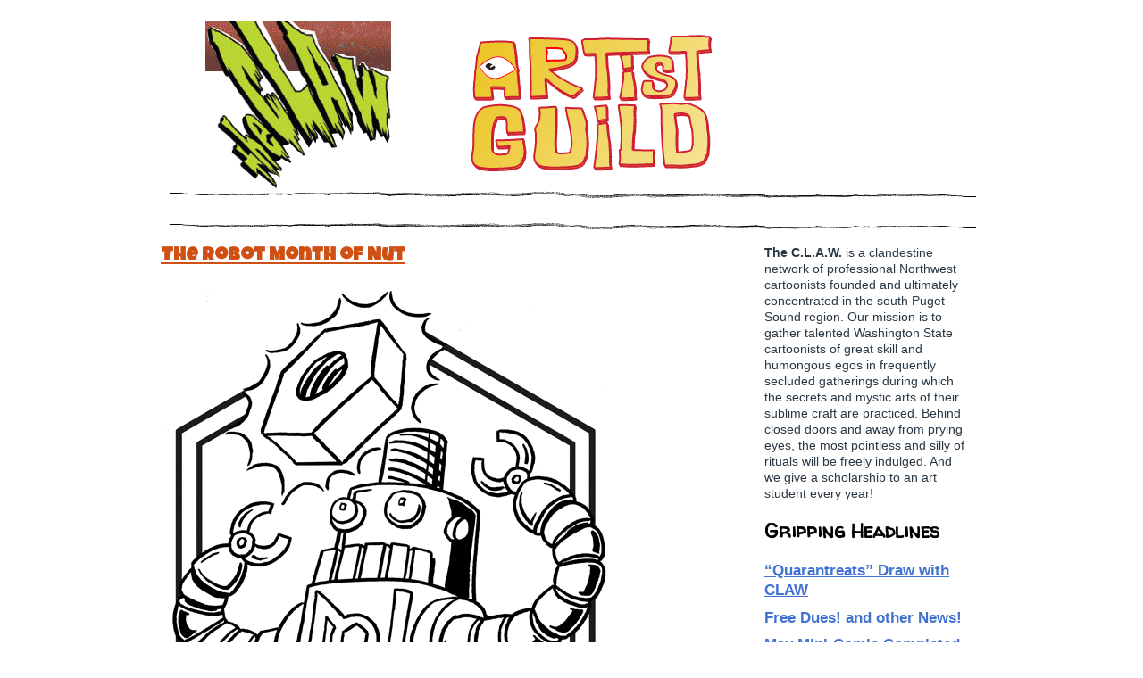

--- FILE ---
content_type: text/html; charset=UTF-8
request_url: http://www.cartoonistsleague.org/tag/nut/
body_size: 10363
content:
<!DOCTYPE html PUBLIC "-//W3C//DTD XHTML 1.0 Transitional//EN" "http://www.w3.org/TR/xhtml1/DTD/xhtml1-transitional.dtd">
<html xmlns="http://www.w3.org/1999/xhtml">
<head>
	<meta http-equiv="Content-Type" content="text/html; charset=UTF-8" />

	<title>
	  nut | C.L.A.W. - Artist Guild, Formerly the Cartoonist's League of Absurd Washingtonians (Tacoma, WA)
	</title>
	
	<!--
__________________________________________________________________________________________
___0001____________________________________________________________________________1000___
___01100000____________________________________________________________________00000100___
___00011001000011________________________________________________________10000101111010___
___001__010000_1000001______________________________________________1000011001010__1000___
____00100__1_1000___1000000____________________000_____________000000___1001_1__100000____
_____00001000____10001____000000_____________0_0001______100000____00000____010101001_____
_______001__10000____00001____0000000_______00011001_000000____00001____00001__110________
_________000____10000___111101__10010______010_1101__0110__00110___100000____1000_________
__________0000001___0000000010_011000_____00011100___00100_0000000001___11000000__________
______________1000001______10__0001______1010000_______010__011_____10000000______________
__________________101100001__1_010_______1_10001________00_0__0000011000__________________
____________________00111__000_1000___0000110010000____00__000__101000____________________
_____________________0000100__00_10100000_10000100000001_00__01001001_____________________
_______________________00110_10_1010000___10000____00110__01_10010________________________
________________________000010__0111____00000010____11110_0100000_________________________
___________________________1000_01011___000000000___0100_000001___________________________
______________________________0001000___000000010___0000_000______________________________
________________________________00000___100000000___00010_________________________________
_______________________________100000___010011101__100010_________________________________
_______________________________100000______________100000_________________________________
_______________________________000000____0111100___000000_________________________________
_______________________________1000000___0000000___000010_________________________________
________________________________00100____0000100____10100_________________________________
_________________________________1100____010000_____1000__________________________________
________________________________1_011000__1000__1000001_100_______________________________
_____________________________0__011_00000000011000100011000_______________________________
_____________________________1_10111__00111000100__10001100_______________________________
_____________________________0__000000__0010_000__00000010________________________________
______________________________001000010____00____00000010_________________________________
______________________________00000000000__00___00000100__________________________________
________________________________10001101___00____010000___________________________________
___________________________________000_11__0______000_____________________________________
______________________________________1____0____00________________________________________
__________________________________________________________________________________________

Experiment:    #691
Description:   XHTML Strict 1.0/CSS | hacking wordpress to make it awesome 
Motivation:    "Robots are Cool. Zombies must Die."
-->

<script src="http://www.cartoonistsleague.org/wp-content/themes/ADreamtoHost/js/global.js" type="text/javascript"></script>

<link href="http://www.cartoonistsleague.org/wp-content/themes/ADreamtoHost/style.css" rel="stylesheet" type="text/css" media="screen"  />
<link href="http://www.cartoonistsleague.org/wp-content/themes/ADreamtoHost/hfw_print.css" rel="stylesheet" type="text/css" media="print"  />

<!--[if IE 7]> 
<link rel="stylesheet" type="text/css" href="http://www.cartoonistsleague.org/wp-content/themes/ADreamtoHost/ie7-fix.css" /> 
<![endif]-->

<!--[if lte IE 6]> 
<link rel="stylesheet" type="text/css" href="http://www.cartoonistsleague.org/wp-content/themes/ADreamtoHost/ie-fix.css" /> 
<![endif]-->

	
	
	<link rel="alternate" type="application/rss+xml" title="RSS 2.0" href="http://www.cartoonistsleague.org/feed/" />
	<link rel="alternate" type="text/xml" title="RSS .92" href="http://www.cartoonistsleague.org/feed/rss/" />
	<link rel="alternate" type="application/atom+xml" title="Atom 0.3" href="http://www.cartoonistsleague.org/feed/atom/" />
	<link rel="pingback" href="http://www.cartoonistsleague.org/xmlrpc.php" />

		<link rel='archives' title='August 2020' href='http://www.cartoonistsleague.org/2020/08/' />
	<link rel='archives' title='June 2020' href='http://www.cartoonistsleague.org/2020/06/' />
	<link rel='archives' title='May 2020' href='http://www.cartoonistsleague.org/2020/05/' />
	<link rel='archives' title='April 2020' href='http://www.cartoonistsleague.org/2020/04/' />
	<link rel='archives' title='February 2020' href='http://www.cartoonistsleague.org/2020/02/' />
	<link rel='archives' title='January 2020' href='http://www.cartoonistsleague.org/2020/01/' />
	<link rel='archives' title='June 2019' href='http://www.cartoonistsleague.org/2019/06/' />
	<link rel='archives' title='April 2019' href='http://www.cartoonistsleague.org/2019/04/' />
	<link rel='archives' title='January 2019' href='http://www.cartoonistsleague.org/2019/01/' />
	<link rel='archives' title='October 2018' href='http://www.cartoonistsleague.org/2018/10/' />
	<link rel='archives' title='August 2018' href='http://www.cartoonistsleague.org/2018/08/' />
	<link rel='archives' title='June 2018' href='http://www.cartoonistsleague.org/2018/06/' />
	<link rel='archives' title='April 2018' href='http://www.cartoonistsleague.org/2018/04/' />
	<link rel='archives' title='March 2018' href='http://www.cartoonistsleague.org/2018/03/' />
	<link rel='archives' title='February 2018' href='http://www.cartoonistsleague.org/2018/02/' />
	<link rel='archives' title='January 2018' href='http://www.cartoonistsleague.org/2018/01/' />
	<link rel='archives' title='December 2017' href='http://www.cartoonistsleague.org/2017/12/' />
	<link rel='archives' title='November 2017' href='http://www.cartoonistsleague.org/2017/11/' />
	<link rel='archives' title='October 2017' href='http://www.cartoonistsleague.org/2017/10/' />
	<link rel='archives' title='September 2017' href='http://www.cartoonistsleague.org/2017/09/' />
	<link rel='archives' title='August 2017' href='http://www.cartoonistsleague.org/2017/08/' />
	<link rel='archives' title='July 2017' href='http://www.cartoonistsleague.org/2017/07/' />
	<link rel='archives' title='June 2017' href='http://www.cartoonistsleague.org/2017/06/' />
	<link rel='archives' title='May 2017' href='http://www.cartoonistsleague.org/2017/05/' />
	<link rel='archives' title='April 2017' href='http://www.cartoonistsleague.org/2017/04/' />
	<link rel='archives' title='March 2017' href='http://www.cartoonistsleague.org/2017/03/' />
	<link rel='archives' title='November 2016' href='http://www.cartoonistsleague.org/2016/11/' />
	<link rel='archives' title='September 2016' href='http://www.cartoonistsleague.org/2016/09/' />
	<link rel='archives' title='June 2016' href='http://www.cartoonistsleague.org/2016/06/' />
	<link rel='archives' title='May 2016' href='http://www.cartoonistsleague.org/2016/05/' />
	<link rel='archives' title='April 2016' href='http://www.cartoonistsleague.org/2016/04/' />
	<link rel='archives' title='March 2016' href='http://www.cartoonistsleague.org/2016/03/' />
	<link rel='archives' title='February 2016' href='http://www.cartoonistsleague.org/2016/02/' />
	<link rel='archives' title='January 2016' href='http://www.cartoonistsleague.org/2016/01/' />
	<link rel='archives' title='December 2015' href='http://www.cartoonistsleague.org/2015/12/' />
	<link rel='archives' title='November 2015' href='http://www.cartoonistsleague.org/2015/11/' />
	<link rel='archives' title='October 2015' href='http://www.cartoonistsleague.org/2015/10/' />
	<link rel='archives' title='August 2015' href='http://www.cartoonistsleague.org/2015/08/' />
	<link rel='archives' title='July 2015' href='http://www.cartoonistsleague.org/2015/07/' />
	<link rel='archives' title='May 2015' href='http://www.cartoonistsleague.org/2015/05/' />
	<link rel='archives' title='February 2015' href='http://www.cartoonistsleague.org/2015/02/' />
	<link rel='archives' title='January 2015' href='http://www.cartoonistsleague.org/2015/01/' />
	<link rel='archives' title='December 2014' href='http://www.cartoonistsleague.org/2014/12/' />
	<link rel='archives' title='October 2014' href='http://www.cartoonistsleague.org/2014/10/' />
	<link rel='archives' title='September 2014' href='http://www.cartoonistsleague.org/2014/09/' />
	<link rel='archives' title='August 2014' href='http://www.cartoonistsleague.org/2014/08/' />
	<link rel='archives' title='July 2014' href='http://www.cartoonistsleague.org/2014/07/' />
	<link rel='archives' title='June 2014' href='http://www.cartoonistsleague.org/2014/06/' />
	<link rel='archives' title='May 2014' href='http://www.cartoonistsleague.org/2014/05/' />
	<link rel='archives' title='April 2014' href='http://www.cartoonistsleague.org/2014/04/' />
	<link rel='archives' title='January 2014' href='http://www.cartoonistsleague.org/2014/01/' />
	<link rel='archives' title='December 2013' href='http://www.cartoonistsleague.org/2013/12/' />
	<link rel='archives' title='November 2013' href='http://www.cartoonistsleague.org/2013/11/' />
	<link rel='archives' title='October 2013' href='http://www.cartoonistsleague.org/2013/10/' />
	<link rel='archives' title='September 2013' href='http://www.cartoonistsleague.org/2013/09/' />
	<link rel='archives' title='August 2013' href='http://www.cartoonistsleague.org/2013/08/' />
	<link rel='archives' title='June 2013' href='http://www.cartoonistsleague.org/2013/06/' />
	<link rel='archives' title='May 2013' href='http://www.cartoonistsleague.org/2013/05/' />
	<link rel='archives' title='April 2013' href='http://www.cartoonistsleague.org/2013/04/' />
	<link rel='archives' title='March 2013' href='http://www.cartoonistsleague.org/2013/03/' />
	<link rel='archives' title='February 2013' href='http://www.cartoonistsleague.org/2013/02/' />
	<link rel='archives' title='January 2013' href='http://www.cartoonistsleague.org/2013/01/' />
	<link rel='archives' title='December 2012' href='http://www.cartoonistsleague.org/2012/12/' />
	<link rel='archives' title='October 2012' href='http://www.cartoonistsleague.org/2012/10/' />
	<link rel='archives' title='September 2012' href='http://www.cartoonistsleague.org/2012/09/' />
	<link rel='archives' title='August 2012' href='http://www.cartoonistsleague.org/2012/08/' />
	<link rel='archives' title='July 2012' href='http://www.cartoonistsleague.org/2012/07/' />
	<link rel='archives' title='June 2012' href='http://www.cartoonistsleague.org/2012/06/' />
	<link rel='archives' title='May 2012' href='http://www.cartoonistsleague.org/2012/05/' />
	<link rel='archives' title='April 2012' href='http://www.cartoonistsleague.org/2012/04/' />
	<link rel='archives' title='March 2012' href='http://www.cartoonistsleague.org/2012/03/' />
	<link rel='archives' title='February 2012' href='http://www.cartoonistsleague.org/2012/02/' />
	<link rel='archives' title='January 2012' href='http://www.cartoonistsleague.org/2012/01/' />
	<link rel='archives' title='December 2011' href='http://www.cartoonistsleague.org/2011/12/' />
	<link rel='archives' title='November 2011' href='http://www.cartoonistsleague.org/2011/11/' />
	<link rel='archives' title='October 2011' href='http://www.cartoonistsleague.org/2011/10/' />
	<link rel='archives' title='September 2011' href='http://www.cartoonistsleague.org/2011/09/' />
	<link rel='archives' title='August 2011' href='http://www.cartoonistsleague.org/2011/08/' />
	<link rel='archives' title='July 2011' href='http://www.cartoonistsleague.org/2011/07/' />
	<link rel='archives' title='June 2011' href='http://www.cartoonistsleague.org/2011/06/' />
	<link rel='archives' title='May 2011' href='http://www.cartoonistsleague.org/2011/05/' />
	<link rel='archives' title='April 2011' href='http://www.cartoonistsleague.org/2011/04/' />
	<link rel='archives' title='March 2011' href='http://www.cartoonistsleague.org/2011/03/' />
	<link rel='archives' title='February 2011' href='http://www.cartoonistsleague.org/2011/02/' />
	<link rel='archives' title='January 2011' href='http://www.cartoonistsleague.org/2011/01/' />
	<link rel='archives' title='December 2010' href='http://www.cartoonistsleague.org/2010/12/' />
	<link rel='archives' title='November 2010' href='http://www.cartoonistsleague.org/2010/11/' />
	<link rel='archives' title='October 2010' href='http://www.cartoonistsleague.org/2010/10/' />
	<link rel='archives' title='September 2010' href='http://www.cartoonistsleague.org/2010/09/' />
	<link rel='archives' title='August 2010' href='http://www.cartoonistsleague.org/2010/08/' />
	<link rel='archives' title='July 2010' href='http://www.cartoonistsleague.org/2010/07/' />
	<link rel='archives' title='June 2010' href='http://www.cartoonistsleague.org/2010/06/' />
	<link rel='archives' title='May 2010' href='http://www.cartoonistsleague.org/2010/05/' />
	<link rel='archives' title='April 2010' href='http://www.cartoonistsleague.org/2010/04/' />
	<link rel='archives' title='March 2010' href='http://www.cartoonistsleague.org/2010/03/' />
	<link rel='archives' title='February 2010' href='http://www.cartoonistsleague.org/2010/02/' />
	<link rel='archives' title='January 2010' href='http://www.cartoonistsleague.org/2010/01/' />
	<link rel='archives' title='December 2009' href='http://www.cartoonistsleague.org/2009/12/' />
	<link rel='archives' title='November 2009' href='http://www.cartoonistsleague.org/2009/11/' />
	<link rel='archives' title='October 2009' href='http://www.cartoonistsleague.org/2009/10/' />
	<link rel='archives' title='September 2009' href='http://www.cartoonistsleague.org/2009/09/' />
	<link rel='archives' title='August 2009' href='http://www.cartoonistsleague.org/2009/08/' />
	<link rel='archives' title='July 2009' href='http://www.cartoonistsleague.org/2009/07/' />
	<link rel='archives' title='June 2009' href='http://www.cartoonistsleague.org/2009/06/' />
	<link rel='archives' title='May 2009' href='http://www.cartoonistsleague.org/2009/05/' />
	<link rel='archives' title='April 2009' href='http://www.cartoonistsleague.org/2009/04/' />
	<link rel='archives' title='March 2009' href='http://www.cartoonistsleague.org/2009/03/' />
	<link rel='archives' title='February 2009' href='http://www.cartoonistsleague.org/2009/02/' />
	<link rel='archives' title='January 2009' href='http://www.cartoonistsleague.org/2009/01/' />
	<link rel='archives' title='December 2008' href='http://www.cartoonistsleague.org/2008/12/' />

	<meta name='robots' content='max-image-preview:large' />
<link rel="alternate" type="application/rss+xml" title="C.L.A.W. &raquo; nut Tag Feed" href="http://www.cartoonistsleague.org/tag/nut/feed/" />
<style id='wp-img-auto-sizes-contain-inline-css' type='text/css'>
img:is([sizes=auto i],[sizes^="auto," i]){contain-intrinsic-size:3000px 1500px}
/*# sourceURL=wp-img-auto-sizes-contain-inline-css */
</style>
<style id='wp-emoji-styles-inline-css' type='text/css'>

	img.wp-smiley, img.emoji {
		display: inline !important;
		border: none !important;
		box-shadow: none !important;
		height: 1em !important;
		width: 1em !important;
		margin: 0 0.07em !important;
		vertical-align: -0.1em !important;
		background: none !important;
		padding: 0 !important;
	}
/*# sourceURL=wp-emoji-styles-inline-css */
</style>
<style id='wp-block-library-inline-css' type='text/css'>
:root{--wp-block-synced-color:#7a00df;--wp-block-synced-color--rgb:122,0,223;--wp-bound-block-color:var(--wp-block-synced-color);--wp-editor-canvas-background:#ddd;--wp-admin-theme-color:#007cba;--wp-admin-theme-color--rgb:0,124,186;--wp-admin-theme-color-darker-10:#006ba1;--wp-admin-theme-color-darker-10--rgb:0,107,160.5;--wp-admin-theme-color-darker-20:#005a87;--wp-admin-theme-color-darker-20--rgb:0,90,135;--wp-admin-border-width-focus:2px}@media (min-resolution:192dpi){:root{--wp-admin-border-width-focus:1.5px}}.wp-element-button{cursor:pointer}:root .has-very-light-gray-background-color{background-color:#eee}:root .has-very-dark-gray-background-color{background-color:#313131}:root .has-very-light-gray-color{color:#eee}:root .has-very-dark-gray-color{color:#313131}:root .has-vivid-green-cyan-to-vivid-cyan-blue-gradient-background{background:linear-gradient(135deg,#00d084,#0693e3)}:root .has-purple-crush-gradient-background{background:linear-gradient(135deg,#34e2e4,#4721fb 50%,#ab1dfe)}:root .has-hazy-dawn-gradient-background{background:linear-gradient(135deg,#faaca8,#dad0ec)}:root .has-subdued-olive-gradient-background{background:linear-gradient(135deg,#fafae1,#67a671)}:root .has-atomic-cream-gradient-background{background:linear-gradient(135deg,#fdd79a,#004a59)}:root .has-nightshade-gradient-background{background:linear-gradient(135deg,#330968,#31cdcf)}:root .has-midnight-gradient-background{background:linear-gradient(135deg,#020381,#2874fc)}:root{--wp--preset--font-size--normal:16px;--wp--preset--font-size--huge:42px}.has-regular-font-size{font-size:1em}.has-larger-font-size{font-size:2.625em}.has-normal-font-size{font-size:var(--wp--preset--font-size--normal)}.has-huge-font-size{font-size:var(--wp--preset--font-size--huge)}.has-text-align-center{text-align:center}.has-text-align-left{text-align:left}.has-text-align-right{text-align:right}.has-fit-text{white-space:nowrap!important}#end-resizable-editor-section{display:none}.aligncenter{clear:both}.items-justified-left{justify-content:flex-start}.items-justified-center{justify-content:center}.items-justified-right{justify-content:flex-end}.items-justified-space-between{justify-content:space-between}.screen-reader-text{border:0;clip-path:inset(50%);height:1px;margin:-1px;overflow:hidden;padding:0;position:absolute;width:1px;word-wrap:normal!important}.screen-reader-text:focus{background-color:#ddd;clip-path:none;color:#444;display:block;font-size:1em;height:auto;left:5px;line-height:normal;padding:15px 23px 14px;text-decoration:none;top:5px;width:auto;z-index:100000}html :where(.has-border-color){border-style:solid}html :where([style*=border-top-color]){border-top-style:solid}html :where([style*=border-right-color]){border-right-style:solid}html :where([style*=border-bottom-color]){border-bottom-style:solid}html :where([style*=border-left-color]){border-left-style:solid}html :where([style*=border-width]){border-style:solid}html :where([style*=border-top-width]){border-top-style:solid}html :where([style*=border-right-width]){border-right-style:solid}html :where([style*=border-bottom-width]){border-bottom-style:solid}html :where([style*=border-left-width]){border-left-style:solid}html :where(img[class*=wp-image-]){height:auto;max-width:100%}:where(figure){margin:0 0 1em}html :where(.is-position-sticky){--wp-admin--admin-bar--position-offset:var(--wp-admin--admin-bar--height,0px)}@media screen and (max-width:600px){html :where(.is-position-sticky){--wp-admin--admin-bar--position-offset:0px}}

/*# sourceURL=wp-block-library-inline-css */
</style><style id='global-styles-inline-css' type='text/css'>
:root{--wp--preset--aspect-ratio--square: 1;--wp--preset--aspect-ratio--4-3: 4/3;--wp--preset--aspect-ratio--3-4: 3/4;--wp--preset--aspect-ratio--3-2: 3/2;--wp--preset--aspect-ratio--2-3: 2/3;--wp--preset--aspect-ratio--16-9: 16/9;--wp--preset--aspect-ratio--9-16: 9/16;--wp--preset--color--black: #000000;--wp--preset--color--cyan-bluish-gray: #abb8c3;--wp--preset--color--white: #ffffff;--wp--preset--color--pale-pink: #f78da7;--wp--preset--color--vivid-red: #cf2e2e;--wp--preset--color--luminous-vivid-orange: #ff6900;--wp--preset--color--luminous-vivid-amber: #fcb900;--wp--preset--color--light-green-cyan: #7bdcb5;--wp--preset--color--vivid-green-cyan: #00d084;--wp--preset--color--pale-cyan-blue: #8ed1fc;--wp--preset--color--vivid-cyan-blue: #0693e3;--wp--preset--color--vivid-purple: #9b51e0;--wp--preset--gradient--vivid-cyan-blue-to-vivid-purple: linear-gradient(135deg,rgb(6,147,227) 0%,rgb(155,81,224) 100%);--wp--preset--gradient--light-green-cyan-to-vivid-green-cyan: linear-gradient(135deg,rgb(122,220,180) 0%,rgb(0,208,130) 100%);--wp--preset--gradient--luminous-vivid-amber-to-luminous-vivid-orange: linear-gradient(135deg,rgb(252,185,0) 0%,rgb(255,105,0) 100%);--wp--preset--gradient--luminous-vivid-orange-to-vivid-red: linear-gradient(135deg,rgb(255,105,0) 0%,rgb(207,46,46) 100%);--wp--preset--gradient--very-light-gray-to-cyan-bluish-gray: linear-gradient(135deg,rgb(238,238,238) 0%,rgb(169,184,195) 100%);--wp--preset--gradient--cool-to-warm-spectrum: linear-gradient(135deg,rgb(74,234,220) 0%,rgb(151,120,209) 20%,rgb(207,42,186) 40%,rgb(238,44,130) 60%,rgb(251,105,98) 80%,rgb(254,248,76) 100%);--wp--preset--gradient--blush-light-purple: linear-gradient(135deg,rgb(255,206,236) 0%,rgb(152,150,240) 100%);--wp--preset--gradient--blush-bordeaux: linear-gradient(135deg,rgb(254,205,165) 0%,rgb(254,45,45) 50%,rgb(107,0,62) 100%);--wp--preset--gradient--luminous-dusk: linear-gradient(135deg,rgb(255,203,112) 0%,rgb(199,81,192) 50%,rgb(65,88,208) 100%);--wp--preset--gradient--pale-ocean: linear-gradient(135deg,rgb(255,245,203) 0%,rgb(182,227,212) 50%,rgb(51,167,181) 100%);--wp--preset--gradient--electric-grass: linear-gradient(135deg,rgb(202,248,128) 0%,rgb(113,206,126) 100%);--wp--preset--gradient--midnight: linear-gradient(135deg,rgb(2,3,129) 0%,rgb(40,116,252) 100%);--wp--preset--font-size--small: 13px;--wp--preset--font-size--medium: 20px;--wp--preset--font-size--large: 36px;--wp--preset--font-size--x-large: 42px;--wp--preset--spacing--20: 0.44rem;--wp--preset--spacing--30: 0.67rem;--wp--preset--spacing--40: 1rem;--wp--preset--spacing--50: 1.5rem;--wp--preset--spacing--60: 2.25rem;--wp--preset--spacing--70: 3.38rem;--wp--preset--spacing--80: 5.06rem;--wp--preset--shadow--natural: 6px 6px 9px rgba(0, 0, 0, 0.2);--wp--preset--shadow--deep: 12px 12px 50px rgba(0, 0, 0, 0.4);--wp--preset--shadow--sharp: 6px 6px 0px rgba(0, 0, 0, 0.2);--wp--preset--shadow--outlined: 6px 6px 0px -3px rgb(255, 255, 255), 6px 6px rgb(0, 0, 0);--wp--preset--shadow--crisp: 6px 6px 0px rgb(0, 0, 0);}:where(.is-layout-flex){gap: 0.5em;}:where(.is-layout-grid){gap: 0.5em;}body .is-layout-flex{display: flex;}.is-layout-flex{flex-wrap: wrap;align-items: center;}.is-layout-flex > :is(*, div){margin: 0;}body .is-layout-grid{display: grid;}.is-layout-grid > :is(*, div){margin: 0;}:where(.wp-block-columns.is-layout-flex){gap: 2em;}:where(.wp-block-columns.is-layout-grid){gap: 2em;}:where(.wp-block-post-template.is-layout-flex){gap: 1.25em;}:where(.wp-block-post-template.is-layout-grid){gap: 1.25em;}.has-black-color{color: var(--wp--preset--color--black) !important;}.has-cyan-bluish-gray-color{color: var(--wp--preset--color--cyan-bluish-gray) !important;}.has-white-color{color: var(--wp--preset--color--white) !important;}.has-pale-pink-color{color: var(--wp--preset--color--pale-pink) !important;}.has-vivid-red-color{color: var(--wp--preset--color--vivid-red) !important;}.has-luminous-vivid-orange-color{color: var(--wp--preset--color--luminous-vivid-orange) !important;}.has-luminous-vivid-amber-color{color: var(--wp--preset--color--luminous-vivid-amber) !important;}.has-light-green-cyan-color{color: var(--wp--preset--color--light-green-cyan) !important;}.has-vivid-green-cyan-color{color: var(--wp--preset--color--vivid-green-cyan) !important;}.has-pale-cyan-blue-color{color: var(--wp--preset--color--pale-cyan-blue) !important;}.has-vivid-cyan-blue-color{color: var(--wp--preset--color--vivid-cyan-blue) !important;}.has-vivid-purple-color{color: var(--wp--preset--color--vivid-purple) !important;}.has-black-background-color{background-color: var(--wp--preset--color--black) !important;}.has-cyan-bluish-gray-background-color{background-color: var(--wp--preset--color--cyan-bluish-gray) !important;}.has-white-background-color{background-color: var(--wp--preset--color--white) !important;}.has-pale-pink-background-color{background-color: var(--wp--preset--color--pale-pink) !important;}.has-vivid-red-background-color{background-color: var(--wp--preset--color--vivid-red) !important;}.has-luminous-vivid-orange-background-color{background-color: var(--wp--preset--color--luminous-vivid-orange) !important;}.has-luminous-vivid-amber-background-color{background-color: var(--wp--preset--color--luminous-vivid-amber) !important;}.has-light-green-cyan-background-color{background-color: var(--wp--preset--color--light-green-cyan) !important;}.has-vivid-green-cyan-background-color{background-color: var(--wp--preset--color--vivid-green-cyan) !important;}.has-pale-cyan-blue-background-color{background-color: var(--wp--preset--color--pale-cyan-blue) !important;}.has-vivid-cyan-blue-background-color{background-color: var(--wp--preset--color--vivid-cyan-blue) !important;}.has-vivid-purple-background-color{background-color: var(--wp--preset--color--vivid-purple) !important;}.has-black-border-color{border-color: var(--wp--preset--color--black) !important;}.has-cyan-bluish-gray-border-color{border-color: var(--wp--preset--color--cyan-bluish-gray) !important;}.has-white-border-color{border-color: var(--wp--preset--color--white) !important;}.has-pale-pink-border-color{border-color: var(--wp--preset--color--pale-pink) !important;}.has-vivid-red-border-color{border-color: var(--wp--preset--color--vivid-red) !important;}.has-luminous-vivid-orange-border-color{border-color: var(--wp--preset--color--luminous-vivid-orange) !important;}.has-luminous-vivid-amber-border-color{border-color: var(--wp--preset--color--luminous-vivid-amber) !important;}.has-light-green-cyan-border-color{border-color: var(--wp--preset--color--light-green-cyan) !important;}.has-vivid-green-cyan-border-color{border-color: var(--wp--preset--color--vivid-green-cyan) !important;}.has-pale-cyan-blue-border-color{border-color: var(--wp--preset--color--pale-cyan-blue) !important;}.has-vivid-cyan-blue-border-color{border-color: var(--wp--preset--color--vivid-cyan-blue) !important;}.has-vivid-purple-border-color{border-color: var(--wp--preset--color--vivid-purple) !important;}.has-vivid-cyan-blue-to-vivid-purple-gradient-background{background: var(--wp--preset--gradient--vivid-cyan-blue-to-vivid-purple) !important;}.has-light-green-cyan-to-vivid-green-cyan-gradient-background{background: var(--wp--preset--gradient--light-green-cyan-to-vivid-green-cyan) !important;}.has-luminous-vivid-amber-to-luminous-vivid-orange-gradient-background{background: var(--wp--preset--gradient--luminous-vivid-amber-to-luminous-vivid-orange) !important;}.has-luminous-vivid-orange-to-vivid-red-gradient-background{background: var(--wp--preset--gradient--luminous-vivid-orange-to-vivid-red) !important;}.has-very-light-gray-to-cyan-bluish-gray-gradient-background{background: var(--wp--preset--gradient--very-light-gray-to-cyan-bluish-gray) !important;}.has-cool-to-warm-spectrum-gradient-background{background: var(--wp--preset--gradient--cool-to-warm-spectrum) !important;}.has-blush-light-purple-gradient-background{background: var(--wp--preset--gradient--blush-light-purple) !important;}.has-blush-bordeaux-gradient-background{background: var(--wp--preset--gradient--blush-bordeaux) !important;}.has-luminous-dusk-gradient-background{background: var(--wp--preset--gradient--luminous-dusk) !important;}.has-pale-ocean-gradient-background{background: var(--wp--preset--gradient--pale-ocean) !important;}.has-electric-grass-gradient-background{background: var(--wp--preset--gradient--electric-grass) !important;}.has-midnight-gradient-background{background: var(--wp--preset--gradient--midnight) !important;}.has-small-font-size{font-size: var(--wp--preset--font-size--small) !important;}.has-medium-font-size{font-size: var(--wp--preset--font-size--medium) !important;}.has-large-font-size{font-size: var(--wp--preset--font-size--large) !important;}.has-x-large-font-size{font-size: var(--wp--preset--font-size--x-large) !important;}
/*# sourceURL=global-styles-inline-css */
</style>

<style id='classic-theme-styles-inline-css' type='text/css'>
/*! This file is auto-generated */
.wp-block-button__link{color:#fff;background-color:#32373c;border-radius:9999px;box-shadow:none;text-decoration:none;padding:calc(.667em + 2px) calc(1.333em + 2px);font-size:1.125em}.wp-block-file__button{background:#32373c;color:#fff;text-decoration:none}
/*# sourceURL=/wp-includes/css/classic-themes.min.css */
</style>
<link rel="https://api.w.org/" href="http://www.cartoonistsleague.org/wp-json/" /><link rel="alternate" title="JSON" type="application/json" href="http://www.cartoonistsleague.org/wp-json/wp/v2/tags/207" /><link rel="EditURI" type="application/rsd+xml" title="RSD" href="http://www.cartoonistsleague.org/xmlrpc.php?rsd" />
<meta name="generator" content="WordPress 6.9" />
<link rel="shortcut icon" href="http://www.cartoonistsleague.org/wp-content/themes/ADreamtoHost/images/favicon.ico" type="image/x-icon" />

<!--
<script src="http://www.cartoonistsleague.org/wp-content/themes/ADreamtoHost/js/sifr.js" type="text/javascript"></script>
<script src="http://www.cartoonistsleague.org/wp-content/themes/ADreamtoHost/js/sifr-config.js" type="text/javascript"></script>
-->
<meta name="google-site-verification" content="lmJwwaGTXYpOg8vFqdgv_XWEICpZ9-jGR3wonQWzUlU" />
</head>


<body class="contpg">
<div id="wrap">
  <div id="header_shell"><div id="header">
			<div id="navigation">
				<!--<ul>
									</ul>-->
				
							</div>
			<div id="logo"><a href="/" title="CLAW Home"><img src="http://www.cartoonistsleague.org/wp-content/themes/ADreamtoHost/images/cartoonists_league.gif" alt="Cartoonist's League of Absurd Washingtonians (Tacoma, Washington)"  /></a></div>
  </div></div><!-- /masthead -->
  
<div id="main_shell"><div id="main">
 	<div id="left-column">


		
				
				
				
			<div class="post">
	
				<h2 class="posttitle" id="post-995"><a href="http://www.cartoonistsleague.org/the-robot-month-of-nut/" rel="bookmark" title="Permanent link to The Robot Month of Nut">The Robot Month of Nut</a></h2>
			
				<div class="postentry">
				
				<p><a href="http://www.cartoonistsleague.org/wp-content/uploads/2010/03/robot_nut_500.jpg"><img fetchpriority="high" decoding="async" src="http://www.cartoonistsleague.org/wp-content/uploads/2010/03/robot_nut_500.jpg" alt="&quot;The Robot Month of Nut&quot;" title="robot_nut_500" width="500" height="575" class="size-full wp-image-994" srcset="http://www.cartoonistsleague.org/wp-content/uploads/2010/03/robot_nut_500.jpg 500w, http://www.cartoonistsleague.org/wp-content/uploads/2010/03/robot_nut_500-260x300.jpg 260w" sizes="(max-width: 500px) 100vw, 500px" /></a>Each member of the CLAW was given the task of providing an image and name for a month on the Robot Calendar. This contribution is from Mark Monlux.</p>
				</div>
			
				<p class="postfeedback">
				<a href="http://www.cartoonistsleague.org/the-robot-month-of-nut/#comments" class="commentslink" >Comments (1)</a>				</p>
				
				<p class="postmeta"> 
				March 28, 2010 
				&#183; Filed under <a href="http://www.cartoonistsleague.org/category/comics/" rel="category tag">comics</a>, <a href="http://www.cartoonistsleague.org/category/robots/" rel="category tag">Robots</a>								</p>
				
				<!--
				<rdf:RDF xmlns:rdf="http://www.w3.org/1999/02/22-rdf-syntax-ns#"
			xmlns:dc="http://purl.org/dc/elements/1.1/"
			xmlns:trackback="http://madskills.com/public/xml/rss/module/trackback/">
		<rdf:Description rdf:about="http://www.cartoonistsleague.org/the-robot-month-of-nut/"
    dc:identifier="http://www.cartoonistsleague.org/the-robot-month-of-nut/"
    dc:title="The Robot Month of Nut"
    trackback:ping="http://www.cartoonistsleague.org/the-robot-month-of-nut/trackback/" />
</rdf:RDF>				-->
			
			</div>
				
				<div class="footnav">
			<div class="alignleft"></div>
			<div class="alignright"></div>
		</div>	
		</div>
<div id="right-column"><div id="sidebar">

<ul>

<li>
    
    <p><strong>The C.L.A.W.</strong> is a clandestine network of professional Northwest cartoonists founded and ultimately concentrated in the south Puget Sound region. Our mission is to gather talented Washington State cartoonists of great skill and humongous egos in frequently secluded gatherings during which the secrets and mystic arts of their sublime craft are practiced. Behind closed doors and away from prying eyes, the most pointless and silly of rituals will be freely indulged. And we give a scholarship to an art student every year!</p>    
    
    
<h2 title="Get it?">Gripping Headlines</h2>
	<ol class="headlinez">
	
		<li class="newest"><a href="http://www.cartoonistsleague.org/quarantreats-draw-with-claw/">&#8220;Quarantreats&#8221; Draw with CLAW</a></li>
		<li class="newest"><a href="http://www.cartoonistsleague.org/free-dues-and-other-news/">Free Dues! and other News!</a></li>
		<li class="newest"><a href="http://www.cartoonistsleague.org/may-mini-comic-completed-and-available-for-download/">May Mini-Comic Completed and Available for Download</a></li>
		<li class="newer"><a href="http://www.cartoonistsleague.org/art-during-the-outbreak-classes-resources-and-advice-for-students-and-pros/">Art During the Outbreak: Classes, Resources and Advice for Students and Pros</a></li>
		<li class="newer"><a href="http://www.cartoonistsleague.org/its-an-epicdrawmic-part-21/">It&#8217;s an EpicDRAWmic! Part 2</a></li>
		<li class="newer"><a href="http://www.cartoonistsleague.org/its-an-epicdrawmic/">Itâ€™s an EpicDRAWmic!</a></li>
		<li class="new"><a href="http://www.cartoonistsleague.org/new-draw-with-claw-monthly-mini-comics/">New Draw with CLAW: monthly mini comics!</a></li>
		<li class="new"><a href="http://www.cartoonistsleague.org/2019-scholarship-winner-2020-submissions-open/">2019 Scholarship Winner + 2020 Submissions Open!</a></li>
		<li class="new"><a href="http://www.cartoonistsleague.org/scholarship-deadline-extended/">Scholarship Deadline Extended!</a></li>
		<li class="new"><a href="http://www.cartoonistsleague.org/april-shower-of-claw/">April Shower of CLAW</a></li>
		<li class="new"><a href="http://www.cartoonistsleague.org/claw-2019-a-d/">CLAW 2019 A.D.</a></li>
		<li class="new"><a href="http://www.cartoonistsleague.org/clawlloween-october-surprise/">CLAWlloween October Surprise!</a></li>
		<li class="new"><a href="http://www.cartoonistsleague.org/notes-from-the-president-sept-2018/">NOTES FROM THE PRESIDENT &#8211; Sept. 2018</a></li>
		<li class="new"><a href="http://www.cartoonistsleague.org/hot-august-claw-updates/">HOT August CLAW updates</a></li>
		<li class="new"><a href="http://www.cartoonistsleague.org/claw-art-guild-in-june-2018/">CLAW Art Guild in JUNE 2018</a></li>
		<li class="new"><a href="http://www.cartoonistsleague.org/may-day-art-explosion-2018/">MAY DAY ART EXPLOSION &#8211; 2018</a></li>
		<li class="new"><a href="http://www.cartoonistsleague.org/big-claw-weekend-comics-workshop-at-pierce-county-reads-and-tacoma-wayzgoose/">Big CLAW Weekend: Comics Workshop at Pierce County Reads and Tacoma Wayzgoose!</a></li>
		<li class="new"><a href="http://www.cartoonistsleague.org/april-showers-2018/">April Showers 2018</a></li>
		<li class="new"><a href="http://www.cartoonistsleague.org/new-monthly-event-drink-claw-at-dunagan-brewing/">New monthly event: Drink &#038; CLAW at Dunagan Brewing!</a></li>
		<li class="new"><a href="http://www.cartoonistsleague.org/march-for-life-2018/">March for Life 2018</a></li>
		<li class="new"><a href="http://www.cartoonistsleague.org/february-claw-newz/">February CLAW NEWZ</a></li>
		<li class="new"><a href="http://www.cartoonistsleague.org/rainy-claw-january-2018/">Rainy CLAW January 2018</a></li>
		<li class="new"><a href="http://www.cartoonistsleague.org/yule-log-winter-claw-update-2017/">YULE LOG WINTER CLAW Update 2017</a></li>
		<li class="new"><a href="http://www.cartoonistsleague.org/november2017/">CLAW November November Remember November 2017</a></li>
		<li class="new"><a href="http://www.cartoonistsleague.org/jet-city-comic-show-2017/">Jet City Comic Show 2017</a></li>
		</ol>

<p><a href="http://www.cartoonistsleague.org/feed/rss/"><img src="http://www.cartoonistsleague.org/wp-content/themes/ADreamtoHost/images/rss.png" alt="Subscribe by RSS" width="32" height="32" border="0" align="middle" id="rsssubscribe"/></a></p>

</li>	


	<!-- <li>
		<h2>Categories</h2>
		<ul class="categorz">
				<li class="cat-item cat-item-450"><a href="http://www.cartoonistsleague.org/category/art-show/">Art Show</a>
</li>
	<li class="cat-item cat-item-16"><a href="http://www.cartoonistsleague.org/category/cartoonists/">cartoonists</a>
</li>
	<li class="cat-item cat-item-36"><a href="http://www.cartoonistsleague.org/category/charity/">charity</a>
<ul class='children'>
	<li class="cat-item cat-item-244"><a href="http://www.cartoonistsleague.org/category/charity/scholarship-charity/">scholarship</a>
</li>
</ul>
</li>
	<li class="cat-item cat-item-113"><a href="http://www.cartoonistsleague.org/category/claw-tu-barada-nikto/">Claw Tu Barada Nikto</a>
<ul class='children'>
	<li class="cat-item cat-item-14"><a href="http://www.cartoonistsleague.org/category/claw-tu-barada-nikto/zine/">zine</a>
</li>
</ul>
</li>
	<li class="cat-item cat-item-66"><a href="http://www.cartoonistsleague.org/category/claw-vision/">CLAW-VISION</a>
</li>
	<li class="cat-item cat-item-13"><a href="http://www.cartoonistsleague.org/category/comics/">comics</a>
</li>
	<li class="cat-item cat-item-480"><a href="http://www.cartoonistsleague.org/category/draw-with-claw/">Draw with CLAW</a>
</li>
	<li class="cat-item cat-item-10"><a href="http://www.cartoonistsleague.org/category/events/">events</a>
</li>
	<li class="cat-item cat-item-31"><a href="http://www.cartoonistsleague.org/category/fonts/">fonts</a>
</li>
	<li class="cat-item cat-item-178"><a href="http://www.cartoonistsleague.org/category/freelance/">freelance</a>
</li>
	<li class="cat-item cat-item-74"><a href="http://www.cartoonistsleague.org/category/illustrators/">illustrators</a>
</li>
	<li class="cat-item cat-item-53"><a href="http://www.cartoonistsleague.org/category/interview/">interview</a>
</li>
	<li class="cat-item cat-item-393"><a href="http://www.cartoonistsleague.org/category/kings-books-2/">King&#039;s Books</a>
<ul class='children'>
	<li class="cat-item cat-item-459"><a href="http://www.cartoonistsleague.org/category/kings-books-2/destiny-city-comics/">destiny city comics</a>
</li>
</ul>
</li>
	<li class="cat-item cat-item-34"><a href="http://www.cartoonistsleague.org/category/lectures/">Lectures</a>
</li>
	<li class="cat-item cat-item-23"><a href="http://www.cartoonistsleague.org/category/meetings/">meetings</a>
<ul class='children'>
	<li class="cat-item cat-item-204"><a href="http://www.cartoonistsleague.org/category/meetings/open-swim-meetings/">Open Swim</a>
</li>
</ul>
</li>
	<li class="cat-item cat-item-11"><a href="http://www.cartoonistsleague.org/category/member-challenge/">member challenge</a>
</li>
	<li class="cat-item cat-item-369"><a href="http://www.cartoonistsleague.org/category/merchandise/">merchandise</a>
</li>
	<li class="cat-item cat-item-44"><a href="http://www.cartoonistsleague.org/category/news/">News</a>
</li>
	<li class="cat-item cat-item-75"><a href="http://www.cartoonistsleague.org/category/political/">political</a>
</li>
	<li class="cat-item cat-item-477"><a href="http://www.cartoonistsleague.org/category/presidents-column/">president&#039;s column</a>
</li>
	<li class="cat-item cat-item-8"><a href="http://www.cartoonistsleague.org/category/robots/">Robots</a>
</li>
	<li class="cat-item cat-item-364"><a href="http://www.cartoonistsleague.org/category/super-sirens/">Super Sirens</a>
</li>
	<li class="cat-item cat-item-4"><a href="http://www.cartoonistsleague.org/category/tacoma/">tacoma</a>
</li>
	<li class="cat-item cat-item-392"><a href="http://www.cartoonistsleague.org/category/tacoma-public-library/">Tacoma Public Library</a>
</li>
	<li class="cat-item cat-item-12"><a href="http://www.cartoonistsleague.org/category/tutorial/">tutorial</a>
</li>
	<li class="cat-item cat-item-1"><a href="http://www.cartoonistsleague.org/category/uncategorized/">Uncategorized</a>
</li>
	<li class="cat-item cat-item-476"><a href="http://www.cartoonistsleague.org/category/wayzgoose/">wayzgoose</a>
</li>
	<li class="cat-item cat-item-30"><a href="http://www.cartoonistsleague.org/category/web-comics/">web comics</a>
</li>
	<li class="cat-item cat-item-468"><a href="http://www.cartoonistsleague.org/category/workshop/">workshop</a>
</li>
		</ul>
	</li> -->




<li>




</li>

</ul>




</div></div> <!-- /rcol -->


</div></div><!-- / content -->

  
  
</div><!-- /wrap -->

<script type="speculationrules">
{"prefetch":[{"source":"document","where":{"and":[{"href_matches":"/*"},{"not":{"href_matches":["/wp-*.php","/wp-admin/*","/wp-content/uploads/*","/wp-content/*","/wp-content/plugins/*","/wp-content/themes/ADreamtoHost/*","/*\\?(.+)"]}},{"not":{"selector_matches":"a[rel~=\"nofollow\"]"}},{"not":{"selector_matches":".no-prefetch, .no-prefetch a"}}]},"eagerness":"conservative"}]}
</script>
<script id="wp-emoji-settings" type="application/json">
{"baseUrl":"https://s.w.org/images/core/emoji/17.0.2/72x72/","ext":".png","svgUrl":"https://s.w.org/images/core/emoji/17.0.2/svg/","svgExt":".svg","source":{"concatemoji":"http://www.cartoonistsleague.org/wp-includes/js/wp-emoji-release.min.js?ver=6.9"}}
</script>
<script type="module">
/* <![CDATA[ */
/*! This file is auto-generated */
const a=JSON.parse(document.getElementById("wp-emoji-settings").textContent),o=(window._wpemojiSettings=a,"wpEmojiSettingsSupports"),s=["flag","emoji"];function i(e){try{var t={supportTests:e,timestamp:(new Date).valueOf()};sessionStorage.setItem(o,JSON.stringify(t))}catch(e){}}function c(e,t,n){e.clearRect(0,0,e.canvas.width,e.canvas.height),e.fillText(t,0,0);t=new Uint32Array(e.getImageData(0,0,e.canvas.width,e.canvas.height).data);e.clearRect(0,0,e.canvas.width,e.canvas.height),e.fillText(n,0,0);const a=new Uint32Array(e.getImageData(0,0,e.canvas.width,e.canvas.height).data);return t.every((e,t)=>e===a[t])}function p(e,t){e.clearRect(0,0,e.canvas.width,e.canvas.height),e.fillText(t,0,0);var n=e.getImageData(16,16,1,1);for(let e=0;e<n.data.length;e++)if(0!==n.data[e])return!1;return!0}function u(e,t,n,a){switch(t){case"flag":return n(e,"\ud83c\udff3\ufe0f\u200d\u26a7\ufe0f","\ud83c\udff3\ufe0f\u200b\u26a7\ufe0f")?!1:!n(e,"\ud83c\udde8\ud83c\uddf6","\ud83c\udde8\u200b\ud83c\uddf6")&&!n(e,"\ud83c\udff4\udb40\udc67\udb40\udc62\udb40\udc65\udb40\udc6e\udb40\udc67\udb40\udc7f","\ud83c\udff4\u200b\udb40\udc67\u200b\udb40\udc62\u200b\udb40\udc65\u200b\udb40\udc6e\u200b\udb40\udc67\u200b\udb40\udc7f");case"emoji":return!a(e,"\ud83e\u1fac8")}return!1}function f(e,t,n,a){let r;const o=(r="undefined"!=typeof WorkerGlobalScope&&self instanceof WorkerGlobalScope?new OffscreenCanvas(300,150):document.createElement("canvas")).getContext("2d",{willReadFrequently:!0}),s=(o.textBaseline="top",o.font="600 32px Arial",{});return e.forEach(e=>{s[e]=t(o,e,n,a)}),s}function r(e){var t=document.createElement("script");t.src=e,t.defer=!0,document.head.appendChild(t)}a.supports={everything:!0,everythingExceptFlag:!0},new Promise(t=>{let n=function(){try{var e=JSON.parse(sessionStorage.getItem(o));if("object"==typeof e&&"number"==typeof e.timestamp&&(new Date).valueOf()<e.timestamp+604800&&"object"==typeof e.supportTests)return e.supportTests}catch(e){}return null}();if(!n){if("undefined"!=typeof Worker&&"undefined"!=typeof OffscreenCanvas&&"undefined"!=typeof URL&&URL.createObjectURL&&"undefined"!=typeof Blob)try{var e="postMessage("+f.toString()+"("+[JSON.stringify(s),u.toString(),c.toString(),p.toString()].join(",")+"));",a=new Blob([e],{type:"text/javascript"});const r=new Worker(URL.createObjectURL(a),{name:"wpTestEmojiSupports"});return void(r.onmessage=e=>{i(n=e.data),r.terminate(),t(n)})}catch(e){}i(n=f(s,u,c,p))}t(n)}).then(e=>{for(const n in e)a.supports[n]=e[n],a.supports.everything=a.supports.everything&&a.supports[n],"flag"!==n&&(a.supports.everythingExceptFlag=a.supports.everythingExceptFlag&&a.supports[n]);var t;a.supports.everythingExceptFlag=a.supports.everythingExceptFlag&&!a.supports.flag,a.supports.everything||((t=a.source||{}).concatemoji?r(t.concatemoji):t.wpemoji&&t.twemoji&&(r(t.twemoji),r(t.wpemoji)))});
//# sourceURL=http://www.cartoonistsleague.org/wp-includes/js/wp-emoji-loader.min.js
/* ]]> */
</script>

<div id="footer_shell"><div id="footer">
        


<dl class="dasCLAW">
    <dt><a href="/about/"><img src="http://www.cartoonistsleague.org/wp-content/themes/ADreamtoHost/images/CLAW-logo-footer.png" alt="Cartoonists League of Absurd Washingtonians (The CLAW)" /></a></dt>    
    <dd><p>CLAW is a clandestine network of professional Northwest cartoonists founded and ultimately concentrated  in the south Puget Sound region. But who are we really?</p>

</dd>
</dl>  
   
<dl>
<dt><a href="/projects/">Projects</a></dt>
	<dd>
	<p>SING O GODDESS,  the alluring endeavor(s) our cartoonists endow upon the world.</p>
		<ul>
			<li><a href="/scholarship/">Scholarship</a></li>
			<li><a href="/projects/zine-archive/">CLAW Zine</a></li>
			<li><a href="/projects/anthology/">New Comic Anthology</a></li>
			<li><a href="/projects/thrift-art/">Thrift Paintings</a></li>
			<li><a href="/24-hour-comic-day/">24hr Comic Day</a></li>
			
		</ul>
	</dd>
</dl>

<dl>
<dt><a href="/about-us/#oneofus">Join CLAW</a></dt>
<dd><p>Participate in mysterious CLAW projects! Rally with like-minded cartoonists and illustrators at secret meetings, discuss trade secrets to improve your drawing skills! <a href="/about-us/#oneofus">Apply Now</a></p></dd>
</dl>


<dl>
<dt>Contact Us</dt>
<dd><p><a href="/about/contact/">Email the Council</a></p></dd>

<dt>Search</dt>
<dd><form method="get" action="/index.php">
<p>
<input type="text" value="" name="s" id="s" /> <input type="submit" value="Go" />
</p>
</form></dd>

</dl>

		


<p class="copy">Copyright &copy; 2008-2016 The <abbr title="Cartoonist's League of Absurd Washingtonians">C.L.A.W.</abbr>. All Rights Reserved. <br/> *  MADE IN TACOMA *</p>

</div></div><!-- /foot -->

<script type="text/javascript">
<!--
var gaJsHost = (("https:" == document.location.protocol) ? "https://ssl." : "http://www.");
document.write(unescape("%3Cscript src='" + gaJsHost + "google-analytics.com/ga.js' type='text/javascript'%3E%3C/script%3E"));
-->
</script>
<script type="text/javascript">
<!--
try {
var pageTracker = _gat._getTracker("UA-4174257-2");
pageTracker._trackPageview();
} catch(err) {}
-->
</script>

</body>
</html>

--- FILE ---
content_type: text/css
request_url: http://www.cartoonistsleague.org/wp-content/themes/ADreamtoHost/style.css
body_size: 2728
content:
@charset "utf-8";
@import url(http://fonts.googleapis.com/css?family=Luckiest+Guy);
@import url(http://fonts.googleapis.com/css?family=Walter+Turncoat);

/*  
Theme Name: C.L.A.W. Theme
Description: Fast-loading, easy to read, 2 column theme. Widget-ready, for Wordpress 
Version: 1.0
Author: your friendly neighborhood webmaster, RR Anderson
Author URI: 

Theme last updated: Feb 22, 2016
*/



/***** General stuff *****/
hr {clear:both; border:0 none; border-top:2px dotted #914D3A; margin:.3em 0;}

body {margin:0; padding:0; 
	font:normal .9em/1.6em Arial, Helvetica, sans-serif; color:#2a3845; 
	background-color:#fff;
	}

a {color:#4071d3; text-decoration:underline;}
a:visited {color:#4f8edd; text-decoration:none;}
a:hover {color:#000; text-decoration:none;}


h1, #footer h4 {font:bold 1.65em 'Luckiest Guy', cursive; letter-spacing:-.05em; }
h2, #footer dt {margin:.8em 0; font:bold 1.5em 'Luckiest Guy', cursive; }

h2,
h2 a, h2 a:visited, h1 a:visited {color:#D05014;}

h3 {color:#000;margin:10px 0; padding-bottom:10px; font:bold 1em 'Luckiest Guy', cursive;}
ul {padding:0; margin:0 0 0 16px; list-style:square;}
blockquote {border-left:1px solid #EAEAEA; padding-left:10px;}


.alignleft {float:left; margin:5px 10px 10px 0;}
.alignright {float:right; margin:5px 0 10px 10px;}
.aligncenter {margin:.5em auto 2em auto !important; float:none; display:block; clear:both; text-align:center;}

.wp-caption {border:6px dotted #EBE9E1; background-color:#fff; padding:4px;}
#left-column .wp-caption img {  border:0 none !important; }
p.wp-caption-text { margin:0; padding:0; 
font:normal 12pt/100% "Courier New", Courier, monospace; color:#990000; letter-spacing:.2em; }

.newest{font-size:120%; font-weight:bold; list-style:none; margin:0 0 .5em 0; padding:0; list-style-position:inside; }
.newer {font-size:90%; list-style:none; margin:0 0 .5em 0; padding:0; list-style-position:inside;}
.new {font-size:60%; list-style:none; margin:0 0 .5em 0; padding:0; list-style-position:inside;}

ol.headlinez {margin:0 !important; padding:0 !important;}
#sidebar ol.memberzz {left-margin:0;}
ol.memberzz li {font-size:120%; font-weight:bold; list-style-type:none; }
ul.categorz {overflow:auto;}
ul.categorz li {float:left;}

#homepg ol.memberzz li ul {display:none;}

/*** Layout ****/
#wrap {margin: 0 auto; width:960px; background-color:transparent; }

#header_shell * {margin:0; padding:0;  }
#header_shell {}


#header {background:transparent url('images/headers/random.php') 365px 36px no-repeat; position:relative; height:260px; }

.letoons {width:100%; clear:both; min-height:340px;}
.letoons ul {list-style-type:none; width:100%; margin:0 0 0 20px; padding:0; }
.letoons li {float:left; margin:.2em;}

#navigation {float:left; text-align:left; height:44px; width:100%; padding:0; font-family: 'Walter Turncoat', cursive; z-index: 99; position: absolute; top:214px;
background: url('images/HR.gif') center top no-repeat, url('images/HR.gif') center bottom no-repeat; 
}
#pixopoint_menu_wrapper1 { left: 30px; position: relative;}




#logo {font-size:.05em; position:absolute; top:23px; left:70px;}
#logo img, #clawfacebook img, #clawinstag img, #clawRSS img {border:0 none;}
#logo a {color:#000;text-decoration:none;font: normal 2.4em Georgia, serif;}
#slogan {font-size:.9em;color:#a1a1a1;}

#clawinstag {font-size:.05em; position:absolute; top:30px; right:91px;}
#clawfacebook {font-size:.05em; position:absolute; top:30px; right:60px;}
#clawRSS {font-size:.05em; position:absolute; top:30px; right:30px;}




#main_shell {background:transparent; padding-top:30px; margin-top:-30px; }
#main {background:transparent; position:relative; padding-bottom:30px; min-height:350px;}
#main_shell:after, #main:after {content:"."; visibility:hidden; height:1px; clear:both; display:block;}

#left-column {width:615px; float:left; padding:0 20px 20px 20px;  
	background:transparent url('images/pencil4pipes.gif') 90% 100% no-repeat;
	}

#left-column p {font-size:.85em; line-height:1.5em;}
#left-column ul {padding:0; margin:0 0 0 30px;}
#left-column ol {padding:0; margin:0 0 0 30px;}

.meta01 {color:#D05014; border-bottom:1px dotted silver; text-transform:uppercase;}
.meta01 small {margin:0 .5em;}
.postmeta {border-top:1px solid #e3e3e3;border-bottom:1px solid #e3e3e3;background:#f5f5f5; margin-bottom:5em; padding:3px 5px; color:#777}

#right-column {width:300px; float:right; min-height:600px}


/*** homepage ***/
#homepg #main h1 {position:relative; left:.5em;}
#homepg #left-column h2 {font-size:250%; margin:.5em 0 -.5em 0;}




/*** CONTENT page ***/
.contpg #header_shell {}
.contpg #header {}
.contpg #left-column h1 {font-size:300%; line-height:100%; letter-spacing: .02em;}

.onecol #left-column { width:93%; margin:0 15px 0 15px;}

#left-column img {padding:4px;}


/*** FOOTER ***/
.footnav {/*padding:10px 0;*/}

#footer a,
#footer dt a,
#footer h4 a {color:#fff; text-decoration:none;}

#footer a:hover {text-decoration:underline; background-color:transparent; color:#fff;}
#footer_shell {background-color:#666666; }
#footer {width:938px; margin:0 auto; padding:6px 10px; min-height:270px; clear:both; color:#BDBDBD; font-size:.8em; }
#footer hr {    }
#footer h4 {margin:0 0 1em 0; padding:0;}
#footer * {margin:0; padding:0;}
#footer dl {float:left; width:160px; min-height:175px; margin-right:3em; }
#footer dl.dasCLAW {width:248px; }
#footer dt {margin:0; color:#fff; font-size:250%;} #footer dd {margin:0 0 2em 0;}
#footer dd p {text-align:left; line-height:145%;}
#footer dd ul {margin-left:2em;}

#footer p {text-align:center;}
.copy {clear:both; width:100%; text-align:center; color:#fff; font-size:90%; letter-spacing:1em;}
#footer .copy a {color:#fff;}
#footer input#s {width:99px;}



/*** Comments ***/
#comment {width:100%;}
ol h3  {border:none;padding-bottom:0}
#commentlist li {padding:5px 10px;}
#commentlist li.alt {background-color:#e9edf6}
.commentmeta {font-size:.7em;color:#999;}

.postfeedback {font-weight:bold;}
.postfeedback a {text-decoration:underline;}


/*** forms ***/
form#pagerform p {text-align:left;}


#pagerform fieldset {
	padding:15px; margin-bottom:1em;
	border:0 none;
	}

	
#pagerform fieldset {clear:both;} 

#pagerform legend {color:#08489A; display:none;} 

.required { color: red;}

form#pagerform input.text{
	border: 1px solid #000;
	margin-bottom: 2px;
	}

#pagerform input {
	background-color: #FFF;
	color: #5F5959;
	border:1px solid #CCC;
	padding: 3px;
	font:normal 100%/120% Verdana, Helvetica, sans-serif;
	letter-spacing:.1em;
	}

.input {
	background: #fff;
	border: 1px solid #BDBDBD;
	font:12px/120% "courier new",verdana,helvetica,sans-serif;
	color: #000;
	margin: 1px; padding: 2px;
	}

#pagerform select {margin: 1px; font:12px arial,verdana,helvetica,sans-serif;}

input:focus, select:focus, textarea:focus {
	background: #FFFCCF;
	color: #000; 
	}

#pagerform textarea {
	background: #fff;
	border: 1px solid #BDBDBD;
	font:12px/120% "courier new",verdana,helvetica,sans-serif;
	color: black;
	padding: 2px;
	}

.fingered { cursor: pointer;}

#pagerform label {color:#5F5A4D;}

p.radioz label {display:inline; width:auto; float:none;}
p.radioz {margin:.8em 0;}

#pagerform fieldset p {clear:both; margin:0; padding:0;}




/*** Sidebar ***/
#sidebar {padding:0px 40px 20px 20px;}
#sidebar ul {list-style-type:none;}
#sidebar ul li {line-height:130%; }

#sidebar ul li ul li {list-style-type:none;padding:2px;border-bottom:1px solid #EEE;}
#sidebar h2 {text-align: left; font-family: 'Walter Turncoat', cursive !important; color:#000;}
#sidebar li.rss {border-bottom:none;}
#sidebar li.rss img {float:left;padding-right:10px;}

/*** homepg banner ***/

.ss2-align {width:906px; margin:auto;
            font-family: 'Walter Turncoat', cursive !important; color:#000;
    }
.ss2-align h2.sliderfont2 , .ss2-align h3.sliderfont4  {font-family: 'Walter Turncoat', cursive !important; color:#000; line-height:1em !important; margin-left: 15px !important;}
.nextend-bullet-numbers.active {background-color: #000 !important}

--- FILE ---
content_type: text/css
request_url: http://www.cartoonistsleague.org/wp-content/themes/ADreamtoHost/hfw_print.css
body_size: 517
content:
/* print */

#navigation, #footer dl, #footer h4 {display: none;	}


#header_shell * {background:transparent; height:inherit;}

body, #wrap, #main_shell, #main {
  background: white; 
  font-family: "Lucida Grande", Arial, sans-serif;
  font-size: 12pt;
  text-align:left;
  min-width:0;
}



#content {
   width: auto;
   margin: 0 4%;
   padding: 0;
   border: 0;
   float: none !important;
   color: black;
   background: transparent none;
   }


img { border: 0; }


a:link, a:visited {
  color: #06c;
  background: transparent;
  font-weight: bold;
  text-decoration: none;
}

#content a:link:after,

#content a:visited:after {

  content: "  (" attr(href) ")  "; font-size: 90%;

}

#content a[href^="/"]:after {

  content: "  (http://www.cartoonistsleague.org" attr(href) ")  "; font-size: 90%;

}



abbr[title]:after, acronym[title]:after {
  content: " (" attr(title) ") "; font-size:50%;
}

a abbr[title]:after, a acronym[title]:after {
  content: " (" attr(title) ") ";display:none;
}

#footer {
  width: auto; margin: 0; padding: 0; border: 0;
  float: none !important; color: black; background: transparent;
}

--- FILE ---
content_type: text/javascript
request_url: http://www.cartoonistsleague.org/wp-content/themes/ADreamtoHost/js/global.js
body_size: 401
content:
function val(){
	message="";
	valarray=new Array("contact_name","email","comment");
	mesarray=new Array("You must enter a Your Name.","You must enter a valid Email Address.","You must enter a Comment.");
	regarray=new Array("","@.*\\.[a-z]{2,3}$","");
	for(i=0;i<valarray.length;i++){
		obj=eval("document.forms[0]."+valarray[i]);
		if(obj.type=="text"||obj.type=="textarea"||obj.type=="password"){
			if(obj.value==""){message+=mesarray[i]+"\n";}
			else{
				var rex=new RegExp(regarray[i]);
				var t=eval(rex.test(obj.value));
				if(!t){message+=mesarray[i]+"\n";}
		}	}
		if(!obj.type){
			testval=0;
			for(q=0;q<obj.length;q++){if(obj[q].checked)testval=1;}
			if(!testval){message+=mesarray[i]+"\n";}
	}	}
	if(message.length>0){
		alert(message);
		return false;
}	}